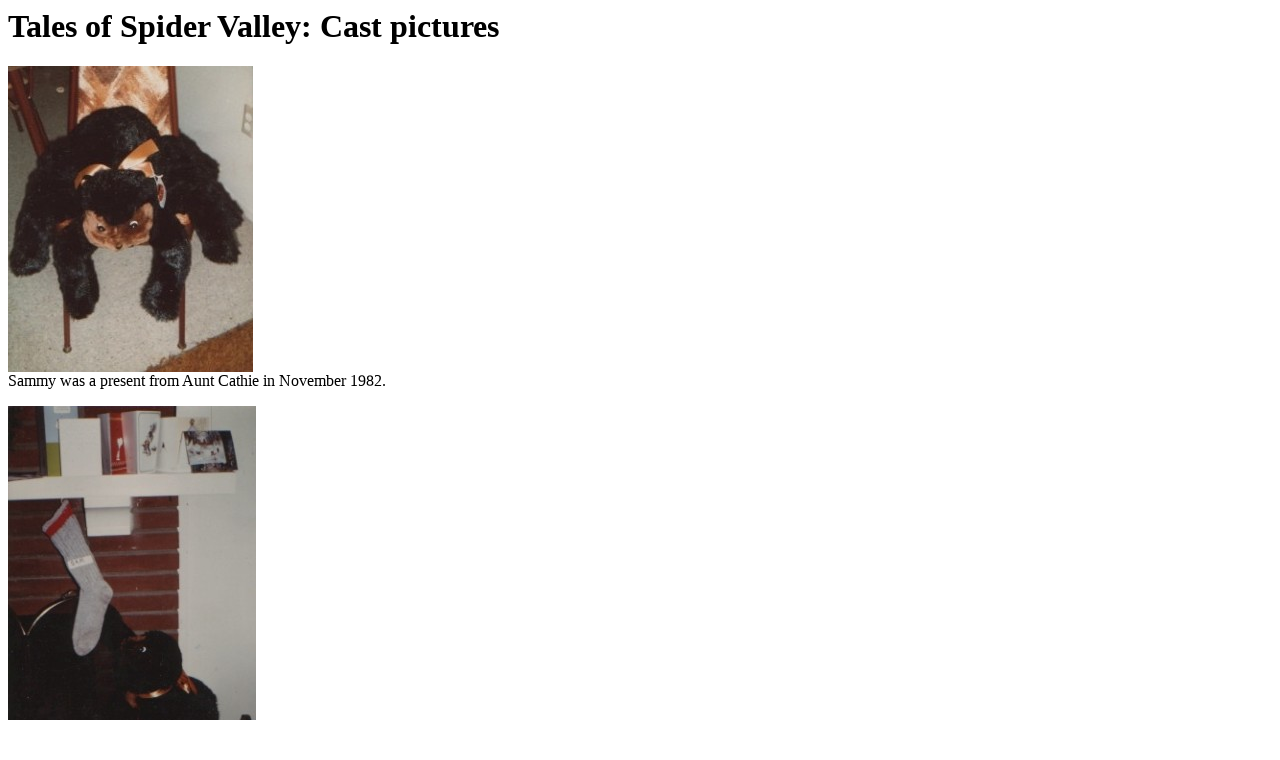

--- FILE ---
content_type: text/html
request_url: http://spidervalley.com/cast.html
body_size: 423
content:
<html><head><title>Tales of Spider Valley: Cast pictures</title></head><body><h1>Tales of Spider Valley: Cast pictures</h1><img src="images/Introduction_1a.jpg"><br>Sammy was a present from Aunt Cathie in November 1982.<p><img src="images/Introduction_1b.jpg"><br>At first he was an only spider...<p><img src="images/Introduction_2.jpg"><p><img src="images/GaKS_11a.jpg"><br>Gwen and Sammy</a>, triumphant after the battle with the <a href="gaks.html">Killer Squash</a>.<p><img src="images/broken_leg.jpg"><br>Samson, Chris's spider.<p><img src="images/Early_Web.jpg"><br>The early web, decorated for Valentine's day.<p><img src="images/Snow_Spider.jpg"><br><center><hr width=15%><p>Last modified: 2/9/2004<br>All rights reserved.<br></center></body></html>